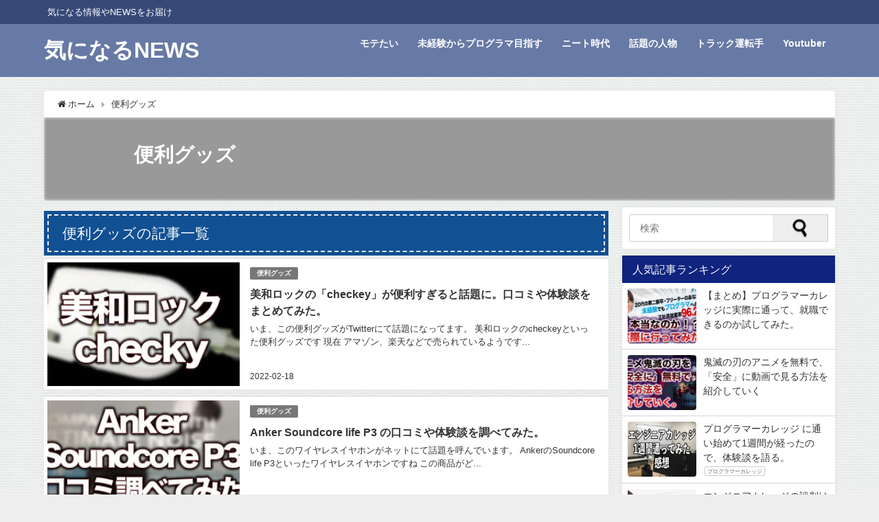

--- FILE ---
content_type: text/html; charset=UTF-8
request_url: https://neetola.com/category/%E4%BE%BF%E5%88%A9%E3%82%B0%E3%83%83%E3%82%BA/
body_size: 15149
content:
<!doctype html><head><meta charset="utf-8"><meta http-equiv="X-UA-Compatible" content="IE=edge,chrome=1"><meta name="viewport" content="width=device-width, initial-scale=1" /><meta name="description" content="" /><meta name="robots" content="archive, follow, index"><link rel="canonical" href="https://neetola.com/category/%e4%be%bf%e5%88%a9%e3%82%b0%e3%83%83%e3%82%ba/"><link rel="shortcut icon" href=""> <!--[if IE]><link rel="shortcut icon" href=""> <![endif]--><link rel="apple-touch-icon" href="" /><link type="text/css" media="all" href="https://neetola.com/wp-content/cache/autoptimize/css/autoptimize_eecfbd2cd9271f7f411aef09607c6d04.css" rel="stylesheet" /><title>便利グッズ | 気になるNEWS</title><meta name="robots" content="noindex,follow" /><link rel="canonical" href="https://neetola.com/category/%e4%be%bf%e5%88%a9%e3%82%b0%e3%83%83%e3%82%ba/" /><link rel='dns-prefetch' href='//webfonts.xserver.jp' /><link rel='dns-prefetch' href='//s0.wp.com' /><link rel='dns-prefetch' href='//secure.gravatar.com' /><link rel='dns-prefetch' href='//cdnjs.cloudflare.com' /><link rel='dns-prefetch' href='//maxcdn.bootstrapcdn.com' /><link href='https://fonts.gstatic.com' crossorigin='anonymous' rel='preconnect' /><link href='https://ajax.googleapis.com' rel='preconnect' /><link href='https://fonts.googleapis.com' rel='preconnect' /><link rel="alternate" type="application/rss+xml" title="気になるNEWS &raquo; フィード" href="https://neetola.com/feed/" /><link rel="alternate" type="application/rss+xml" title="気になるNEWS &raquo; コメントフィード" href="https://neetola.com/comments/feed/" /><link rel="alternate" type="application/rss+xml" title="気になるNEWS &raquo; 便利グッズ カテゴリーのフィード" href="https://neetola.com/category/%e4%be%bf%e5%88%a9%e3%82%b0%e3%83%83%e3%82%ba/feed/" /><meta name="description" content="便利グッズ について 気になるNEWS 気になる情報やNEWSをお届け" /><link rel='stylesheet' id='pz-linkcard-css'  href='https://neetola.com/wp-content/cache/autoptimize/css/autoptimize_single_5a1dae5cc8523dcfbb9fff88256837ad.css?ver=4.9.28' type='text/css' media='all' /><link rel='stylesheet' id='dashicons-css'  href='https://neetola.com/wp-includes/css/dashicons.min.css?ver=4.9.28' type='text/css' media='all' /><link rel='stylesheet' id='drawer-css'  href='//cdnjs.cloudflare.com/ajax/libs/drawer/3.2.2/css/drawer.min.css' type='text/css' media='all' /><link rel='stylesheet' id='fontAwesome-css'  href='https://maxcdn.bootstrapcdn.com/font-awesome/4.7.0/css/font-awesome.min.css' type='text/css' media='all' /><link rel='stylesheet' id='highlightcss-css'  href='https://cdnjs.cloudflare.com/ajax/libs/highlight.js/9.9.0/styles/hybrid.min.css' async charset='UTF-8' type='text/css' media='all' /><link rel='stylesheet' id='YTPlayer-css'  href='https://cdnjs.cloudflare.com/ajax/libs/jquery.mb.YTPlayer/3.0.9/css/jquery.mb.YTPlayer.min.css' type='text/css' media='all' /><link rel='stylesheet' id='lity-css'  href='https://cdnjs.cloudflare.com/ajax/libs/lity/2.3.0/lity.min.css' type='text/css' media='all' /> <script async src='https://neetola.com/wp-includes/js/jquery/jquery.js?ver=1.12.4' async charset='UTF-8'></script> <script async src='https://neetola.com/wp-includes/js/jquery/jquery-migrate.min.js?ver=1.4.1' async charset='UTF-8'></script> <script async src='//webfonts.xserver.jp/js/xserver.js?ver=1.1.0' async charset='UTF-8'></script> <script async src='//cdnjs.cloudflare.com/ajax/libs/lazysizes/3.0.0/lazysizes.min.js?ver=4.9.28' async charset='UTF-8'></script> <link rel="EditURI" type="application/rsd+xml" title="RSD" href="https://neetola.com/xmlrpc.php?rsd" /><link rel="wlwmanifest" type="application/wlwmanifest+xml" href="https://neetola.com/wp-includes/wlwmanifest.xml" /><meta name="generator" content="WordPress 4.9.28" /><link rel='dns-prefetch' href='//v0.wordpress.com'/><link rel='dns-prefetch' href='//i0.wp.com'/><link rel='dns-prefetch' href='//i1.wp.com'/><link rel='dns-prefetch' href='//i2.wp.com'/><style type='text/css'>img#wpstats{display:none}</style><style type="text/css">#nav.onlynav ul{
            width: 100;
        }

        .grid_post_thumbnail{
            height: 170px;
        }

        .post_thumbnail{
            height: 180px;
        }

        @media screen and (min-width: 1201px){
            #main-wrap,.header-wrap .header-logo,.header_small_content,.bigfooter_wrap,.footer_content{
                width: 90;   
            }
        }

        @media screen and (max-width: 1200px){
           #main-wrap,.header-wrap .header-logo,.header_small_content,.bigfooter_wrap,.footer_content{
                width: 96;   
            }
        }

        @media screen and (max-width: 768px){
            #main-wrap,.header-wrap .header-logo,.header_small_content,.bigfooter_wrap,.footer_content{
                width: 100%;   
            }
        }

        @media screen and (min-width: 960px){
            #sidebar {
                width: 310px;
            }
        }

        @media screen and (max-width: 767px){
            .grid_post_thumbnail{
                height: 160px;
            }

            .post_thumbnail{
                height: 130px;
            }
        }

        @media screen and (max-width: 599px){
            .grid_post_thumbnail{
                height: 100px;
            }

            .post_thumbnail{
                height: 70px;
            }
        }</style><link rel="icon" href="https://i2.wp.com/neetola.com/wp-content/uploads/2019/02/cropped-a91a76ea81b3fc3918333f3ac7cf4e71.png?fit=32%2C32&#038;ssl=1" sizes="32x32" /><link rel="icon" href="https://i2.wp.com/neetola.com/wp-content/uploads/2019/02/cropped-a91a76ea81b3fc3918333f3ac7cf4e71.png?fit=192%2C192&#038;ssl=1" sizes="192x192" /><link rel="apple-touch-icon-precomposed" href="https://i2.wp.com/neetola.com/wp-content/uploads/2019/02/cropped-a91a76ea81b3fc3918333f3ac7cf4e71.png?fit=180%2C180&#038;ssl=1" /><meta name="msapplication-TileImage" content="https://i2.wp.com/neetola.com/wp-content/uploads/2019/02/cropped-a91a76ea81b3fc3918333f3ac7cf4e71.png?fit=270%2C270&#038;ssl=1" /><style type="text/css" id="wp-custom-css">@import url('https://fonts.googleapis.com/css?family=Unica+One');


#toc_container {
  margin-bottom: 40px;
  padding: 15px 20px;
  background: #fff;
  border: 5px solid #e1eff4;
  border-radius: 2px;
  color: #666; }

#toc_container .toc_title {
  font-family: "Unica One", cursive;
  text-align: center;
  margin-bottom: 35px;
  margin-top: 0;
  padding-top: 0;
  padding-bottom: 0px;
  font-size: 1.7em;
  border-bottom: 2px solid #dedede; }

#toc_container .toc_list {
  list-style-type: none !important;
  counter-reset: li; }

#toc_container .toc_list > li {
  position: relative;
  margin-bottom: 15px;
  margin-left: 6px;
  line-height: 1.3em;
  font-size: 0.9em; }

#toc_container .toc_list > li:after {
  counter-increment: li;
  content: "0" counter(li) " |";
  position: absolute;
  left: -40px;
  top: 0px;
  background: none;
  font-family: "Unica One", cursive;
  font-size: 1.4em;
  letter-spacing: -1px;
  color: #008db7; }

#toc_container .toc_list > li a {
  text-decoration: none !important; }

#toc_container .toc_list > li a:hover {
  text-decoration: underline !important; }

#toc_container .toc_list > li ul {
  list-style-type: disc;
  margin-top: 15px;
  padding-left: 20px;
  color: #008db7; }

#toc_container .toc_list > li > ul li {
  font-size: 0.9em;
  margin-bottom: 8px; }

@media only screen and (min-width: 641px) {
  #toc_container {
    padding: 25px 40px; }

  #toc_container .toc_title {
    font-size: 2em; }

  #toc_container .toc_list > li {
    margin-bottom: 18px;
    margin-left: 12px;
    font-size: 1em; }

  #toc_container .toc_list > li:after {
    left: -48px;
    top: 0px;
    font-size: 26px; } }</style> <script src="https://apis.google.com/js/platform.js" async defer>{lang: 'ja'}</script> <script async src="//pagead2.googlesyndication.com/pagead/js/adsbygoogle.js"></script> <script type="text/javascript" src="https://b.st-hatena.com/js/bookmark_button.js" charset="utf-8" async="async"></script> <script type="text/javascript">window.___gcfg = {lang: 'ja'};
(function() {
var po = document.createElement('script'); po.type = 'text/javascript'; po.async = true;
po.src = 'https://apis.google.com/js/plusone.js';
var s = document.getElementsByTagName('script')[0]; s.parentNode.insertBefore(po, s);
})();</script> </head><body class="drawer drawer--left"  itemschope="itemscope" itemtype="http://schema.org/WebPage" style="background-image:url('https://neetola.com/wp-content/themes/diver/images/background.jpg')"><div id="fb-root"></div> <script>(function(d, s, id) {
  var js, fjs = d.getElementsByTagName(s)[0];
  if (d.getElementById(id)) return;
  js = d.createElement(s); js.id = id;
  js.src = "//connect.facebook.net/ja_JP/sdk.js#xfbml=1&version=v2.10&appId=";
  fjs.parentNode.insertBefore(js, fjs);
}(document, 'script', 'facebook-jssdk'));</script> <div id="container"><div id="header" class="clearfix"><header class="header-wrap" role="banner" itemscope="itemscope" itemtype="http://schema.org/WPHeader"><div class="header_small_menu clearfix"><div class="header_small_content"><div id="description">気になる情報やNEWSをお届け</div><nav class="header_small_menu_right" role="navigation" itemscope="itemscope" itemtype="http://scheme.org/SiteNavigationElement"></nav></div></div><div class="header-logo clearfix"> <button type="button" class="drawer-toggle drawer-hamburger"> <span class="sr-only">toggle navigation</span> <span class="drawer-hamburger-icon"></span> </button><div id="logo"> <a href="https://neetola.com/" rel="nofollow"><div class="logo_title">気になるNEWS</div> </a></div><nav id="nav" role="navigation" itemscope="itemscope" itemtype="http://scheme.org/SiteNavigationElement"><div class="menu-menu-container"><ul id="menu-menu-1" class="menu"><li id="menu-item-839" class="menu-item menu-item-type-taxonomy menu-item-object-category menu-item-839"><a href="https://neetola.com/category/%e3%83%a2%e3%83%86%e3%81%9f%e3%81%84/">モテたい<div class="menu_desc"></div></a></li><li id="menu-item-838" class="menu-item menu-item-type-taxonomy menu-item-object-category menu-item-838"><a href="https://neetola.com/category/%e6%9c%aa%e7%b5%8c%e9%a8%93%e3%81%8b%e3%82%89%e3%83%97%e3%83%ad%e3%82%b0%e3%83%a9%e3%83%9e%e7%9b%ae%e6%8c%87%e3%81%99/">未経験からプログラマ目指す<div class="menu_desc"></div></a></li><li id="menu-item-842" class="menu-item menu-item-type-taxonomy menu-item-object-category menu-item-842"><a href="https://neetola.com/category/%e3%83%8b%e3%83%bc%e3%83%88%e6%99%82%e4%bb%a3/">ニート時代<div class="menu_desc"></div></a></li><li id="menu-item-841" class="menu-item menu-item-type-taxonomy menu-item-object-category menu-item-841"><a href="https://neetola.com/category/%e8%a9%b1%e9%a1%8c%e3%81%ae%e4%ba%ba%e7%89%a9/">話題の人物<div class="menu_desc"></div></a></li><li id="menu-item-840" class="menu-item menu-item-type-taxonomy menu-item-object-category menu-item-840"><a href="https://neetola.com/category/%e3%83%88%e3%83%a9%e3%83%83%e3%82%af%e9%81%8b%e8%bb%a2%e6%89%8b/">トラック運転手<div class="menu_desc"></div></a></li><li id="menu-item-837" class="menu-item menu-item-type-taxonomy menu-item-object-category menu-item-837"><a href="https://neetola.com/category/youtuber/">Youtuber<div class="menu_desc"></div></a></li></ul></div></nav></div></header><nav id="scrollnav" role="navigation" itemscope="itemscope" itemtype="http://scheme.org/SiteNavigationElement"><div class="menu-menu-container"><ul id="scroll-menu"><li class="menu-item menu-item-type-taxonomy menu-item-object-category menu-item-839"><a href="https://neetola.com/category/%e3%83%a2%e3%83%86%e3%81%9f%e3%81%84/">モテたい<div class="menu_desc"></div></a></li><li class="menu-item menu-item-type-taxonomy menu-item-object-category menu-item-838"><a href="https://neetola.com/category/%e6%9c%aa%e7%b5%8c%e9%a8%93%e3%81%8b%e3%82%89%e3%83%97%e3%83%ad%e3%82%b0%e3%83%a9%e3%83%9e%e7%9b%ae%e6%8c%87%e3%81%99/">未経験からプログラマ目指す<div class="menu_desc"></div></a></li><li class="menu-item menu-item-type-taxonomy menu-item-object-category menu-item-842"><a href="https://neetola.com/category/%e3%83%8b%e3%83%bc%e3%83%88%e6%99%82%e4%bb%a3/">ニート時代<div class="menu_desc"></div></a></li><li class="menu-item menu-item-type-taxonomy menu-item-object-category menu-item-841"><a href="https://neetola.com/category/%e8%a9%b1%e9%a1%8c%e3%81%ae%e4%ba%ba%e7%89%a9/">話題の人物<div class="menu_desc"></div></a></li><li class="menu-item menu-item-type-taxonomy menu-item-object-category menu-item-840"><a href="https://neetola.com/category/%e3%83%88%e3%83%a9%e3%83%83%e3%82%af%e9%81%8b%e8%bb%a2%e6%89%8b/">トラック運転手<div class="menu_desc"></div></a></li><li class="menu-item menu-item-type-taxonomy menu-item-object-category menu-item-837"><a href="https://neetola.com/category/youtuber/">Youtuber<div class="menu_desc"></div></a></li></ul></div></nav><div id="nav_fixed"><div class="header-logo clearfix"> <button type="button" class="drawer-toggle drawer-hamburger"> <span class="sr-only">toggle navigation</span> <span class="drawer-hamburger-icon"></span> </button><div id="logo" class="clearfix"> <a href="https://neetola.com/" rel="nofollow"><div class="logo_title">気になるNEWS</div> </a></div><nav id="nav" role="navigation" itemscope="itemscope" itemtype="http://scheme.org/SiteNavigationElement"><div class="menu-menu-container"><ul id="menu-menu-1" class="menu"><li class="menu-item menu-item-type-taxonomy menu-item-object-category menu-item-839"><a href="https://neetola.com/category/%e3%83%a2%e3%83%86%e3%81%9f%e3%81%84/">モテたい<div class="menu_desc"></div></a></li><li class="menu-item menu-item-type-taxonomy menu-item-object-category menu-item-838"><a href="https://neetola.com/category/%e6%9c%aa%e7%b5%8c%e9%a8%93%e3%81%8b%e3%82%89%e3%83%97%e3%83%ad%e3%82%b0%e3%83%a9%e3%83%9e%e7%9b%ae%e6%8c%87%e3%81%99/">未経験からプログラマ目指す<div class="menu_desc"></div></a></li><li class="menu-item menu-item-type-taxonomy menu-item-object-category menu-item-842"><a href="https://neetola.com/category/%e3%83%8b%e3%83%bc%e3%83%88%e6%99%82%e4%bb%a3/">ニート時代<div class="menu_desc"></div></a></li><li class="menu-item menu-item-type-taxonomy menu-item-object-category menu-item-841"><a href="https://neetola.com/category/%e8%a9%b1%e9%a1%8c%e3%81%ae%e4%ba%ba%e7%89%a9/">話題の人物<div class="menu_desc"></div></a></li><li class="menu-item menu-item-type-taxonomy menu-item-object-category menu-item-840"><a href="https://neetola.com/category/%e3%83%88%e3%83%a9%e3%83%83%e3%82%af%e9%81%8b%e8%bb%a2%e6%89%8b/">トラック運転手<div class="menu_desc"></div></a></li><li class="menu-item menu-item-type-taxonomy menu-item-object-category menu-item-837"><a href="https://neetola.com/category/youtuber/">Youtuber<div class="menu_desc"></div></a></li></ul></div></nav></div></div></div><div id="main-wrap"><ul id="breadcrumb" itemscope itemtype="http://schema.org/BreadcrumbList"><li itemprop="itemListElement" itemscope itemtype="http://schema.org/ListItem"><a href="https://neetola.com" itemprop="item"><i class="fa fa-home" aria-hidden="true"></i> <span itemprop="name">ホーム</span></a><meta itemprop="position" content="1" /></li><li itemprop="itemListElement" itemscope itemtype="http://schema.org/ListItem"><a href="https://neetola.com/category/%e4%be%bf%e5%88%a9%e3%82%b0%e3%83%83%e3%82%ba/" itemprop="item"><span itemprop="name">便利グッズ</span></a><meta itemprop="position" content="2" /></li></ul><div class="catpage_content_wrap" style="color:#fff;"><div class="cover" style="background-image:url();background-color: #999;"></div><div class="innner clearfix"><div class="catpage_inner_content"><h1 class="catpage_title">便利グッズ</h1><div class="catpage_description"></div></div><div class="catpage_tag"></div></div></div><main id="main" style="float:left;margin-right:-330px;padding-right:330px;" role="main"><div class="wrap-post-title">便利グッズの記事一覧</div><section class="wrap-post-box"><article class="post-box post-1" role="article"><div class="post-box-contents clearfix"><figure class="post_thumbnail"> </span><div class="post_thumbnail_wrap"> <a class="wrap_link" href="https://neetola.com/checkey/" title="美和ロックの「checkey」が便利すぎると話題に。口コミや体験談をまとめてみた。" rel="bookmark"> <img width="300" height="169" src="https://neetola.com/wp-content/plugins/jetpack/modules/lazy-images/images/1x1.trans.gif" class="attachment-300x200 size-300x200 wp-post-image" alt="" data-attachment-id="8239" data-permalink="https://neetola.com/checkey/%e3%83%96%e3%83%ad%e3%82%b0%e3%82%b5%e3%83%a0%e3%83%8d-%e5%be%a9%e5%85%83-109/" data-orig-file="https://i1.wp.com/neetola.com/wp-content/uploads/2022/02/79fe5811b272f2c87665de8d41effc16-25.jpg?fit=640%2C360&amp;ssl=1" data-orig-size="640,360" data-comments-opened="1" data-image-meta='{"aperture":"0","credit":"","camera":"","caption":"","created_timestamp":"0","copyright":"","focal_length":"0","iso":"0","shutter_speed":"0","title":"","orientation":"0"}' data-image-title="ブログサムネ-復元" data-image-description="" data-medium-file="https://i1.wp.com/neetola.com/wp-content/uploads/2022/02/79fe5811b272f2c87665de8d41effc16-25.jpg?fit=300%2C169&amp;ssl=1" data-large-file="https://i1.wp.com/neetola.com/wp-content/uploads/2022/02/79fe5811b272f2c87665de8d41effc16-25.jpg?fit=640%2C360&amp;ssl=1" data-lazy-src="https://i1.wp.com/neetola.com/wp-content/uploads/2022/02/79fe5811b272f2c87665de8d41effc16-25.jpg?fit=300%2C169&amp;ssl=1" data-lazy-srcset="https://i1.wp.com/neetola.com/wp-content/uploads/2022/02/79fe5811b272f2c87665de8d41effc16-25.jpg?w=640&amp;ssl=1 640w, https://i1.wp.com/neetola.com/wp-content/uploads/2022/02/79fe5811b272f2c87665de8d41effc16-25.jpg?resize=300%2C169&amp;ssl=1 300w" data-lazy-sizes="(max-width: 300px) 100vw, 300px"> </a></div></figure><section class="post-meta-all"><div class="post-cat" style="background:"><a href="https://neetola.com/category/%e4%be%bf%e5%88%a9%e3%82%b0%e3%83%83%e3%82%ba/" rel="category tag">便利グッズ</a></div><div class="post-title"> <a href="https://neetola.com/checkey/" title="美和ロックの「checkey」が便利すぎると話題に。口コミや体験談をまとめてみた。" rel="bookmark"> 美和ロックの「checkey」が便利すぎると話題に。口コミや体験談をまとめてみた。 </a></div> <time class="post-date"> 2022-02-18 </time><div class="post-substr"> いま、この便利グッズがTwitterにて話題になってます。 美和ロックのcheckeyといった便利グッズです 現在 アマゾン、楽天などで売られているようです...</div></section></div></article><article class="post-box post-2" role="article"><div class="post-box-contents clearfix"><figure class="post_thumbnail"> </span><div class="post_thumbnail_wrap"> <a class="wrap_link" href="https://neetola.com/anker/" title="Anker Soundcore life P3 の口コミや体験談を調べてみた。" rel="bookmark"> <img width="300" height="169" src="https://neetola.com/wp-content/plugins/jetpack/modules/lazy-images/images/1x1.trans.gif" class="attachment-300x200 size-300x200 wp-post-image" alt="" data-attachment-id="8094" data-permalink="https://neetola.com/anker/%e3%83%96%e3%83%ad%e3%82%b0%e3%82%b5%e3%83%a0%e3%83%8d-%e5%be%a9%e5%85%83-90/" data-orig-file="https://i2.wp.com/neetola.com/wp-content/uploads/2022/02/79fe5811b272f2c87665de8d41effc16-6.jpg?fit=640%2C360&amp;ssl=1" data-orig-size="640,360" data-comments-opened="1" data-image-meta='{"aperture":"0","credit":"","camera":"","caption":"","created_timestamp":"0","copyright":"","focal_length":"0","iso":"0","shutter_speed":"0","title":"","orientation":"0"}' data-image-title="ブログサムネ-復元" data-image-description="" data-medium-file="https://i2.wp.com/neetola.com/wp-content/uploads/2022/02/79fe5811b272f2c87665de8d41effc16-6.jpg?fit=300%2C169&amp;ssl=1" data-large-file="https://i2.wp.com/neetola.com/wp-content/uploads/2022/02/79fe5811b272f2c87665de8d41effc16-6.jpg?fit=640%2C360&amp;ssl=1" data-lazy-src="https://i2.wp.com/neetola.com/wp-content/uploads/2022/02/79fe5811b272f2c87665de8d41effc16-6.jpg?fit=300%2C169&amp;ssl=1" data-lazy-srcset="https://i2.wp.com/neetola.com/wp-content/uploads/2022/02/79fe5811b272f2c87665de8d41effc16-6.jpg?w=640&amp;ssl=1 640w, https://i2.wp.com/neetola.com/wp-content/uploads/2022/02/79fe5811b272f2c87665de8d41effc16-6.jpg?resize=300%2C169&amp;ssl=1 300w" data-lazy-sizes="(max-width: 300px) 100vw, 300px"> </a></div></figure><section class="post-meta-all"><div class="post-cat" style="background:"><a href="https://neetola.com/category/%e4%be%bf%e5%88%a9%e3%82%b0%e3%83%83%e3%82%ba/" rel="category tag">便利グッズ</a></div><div class="post-title"> <a href="https://neetola.com/anker/" title="Anker Soundcore life P3 の口コミや体験談を調べてみた。" rel="bookmark"> Anker Soundcore life P3 の口コミや体験談を調べてみた。 </a></div> <time class="post-date"> 2022-02-06 </time><div class="post-substr"> いま、このワイヤレスイヤホンがネットにて話題を呼んでいます。 AnkerのSoundcore life P3といったワイヤレスイヤホンですね  この商品がど...</div></section></div></article><article class="post-box post-3" role="article"><div class="post-box-contents clearfix"><figure class="post_thumbnail"> </span><div class="post_thumbnail_wrap"> <a class="wrap_link" href="https://neetola.com/asugirl/" title="アスガールはどこで買える？レペゼン愛用で話題沸騰中のその効果とは。" rel="bookmark"> <img width="300" height="169" src="https://neetola.com/wp-content/plugins/jetpack/modules/lazy-images/images/1x1.trans.gif" class="attachment-300x200 size-300x200 wp-post-image" alt="" data-attachment-id="7686" data-permalink="https://neetola.com/asugirl/%e3%83%96%e3%83%ad%e3%82%b0%e3%82%b5%e3%83%a0%e3%83%8d-190/" data-orig-file="https://i1.wp.com/neetola.com/wp-content/uploads/2022/01/21ae1d6c454c2cd2aa251b9b18f8defd-4.jpg?fit=640%2C360&amp;ssl=1" data-orig-size="640,360" data-comments-opened="1" data-image-meta='{"aperture":"0","credit":"","camera":"","caption":"","created_timestamp":"0","copyright":"","focal_length":"0","iso":"0","shutter_speed":"0","title":"","orientation":"0"}' data-image-title="ブログサムネ" data-image-description="" data-medium-file="https://i1.wp.com/neetola.com/wp-content/uploads/2022/01/21ae1d6c454c2cd2aa251b9b18f8defd-4.jpg?fit=300%2C169&amp;ssl=1" data-large-file="https://i1.wp.com/neetola.com/wp-content/uploads/2022/01/21ae1d6c454c2cd2aa251b9b18f8defd-4.jpg?fit=640%2C360&amp;ssl=1" data-lazy-src="https://i1.wp.com/neetola.com/wp-content/uploads/2022/01/21ae1d6c454c2cd2aa251b9b18f8defd-4.jpg?fit=300%2C169&amp;ssl=1" data-lazy-srcset="https://i1.wp.com/neetola.com/wp-content/uploads/2022/01/21ae1d6c454c2cd2aa251b9b18f8defd-4.jpg?w=640&amp;ssl=1 640w, https://i1.wp.com/neetola.com/wp-content/uploads/2022/01/21ae1d6c454c2cd2aa251b9b18f8defd-4.jpg?resize=300%2C169&amp;ssl=1 300w" data-lazy-sizes="(max-width: 300px) 100vw, 300px"> </a></div></figure><section class="post-meta-all"><div class="post-cat" style="background:"><a href="https://neetola.com/category/%e4%be%bf%e5%88%a9%e3%82%b0%e3%83%83%e3%82%ba/" rel="category tag">便利グッズ</a></div><div class="post-title"> <a href="https://neetola.com/asugirl/" title="アスガールはどこで買える？レペゼン愛用で話題沸騰中のその効果とは。" rel="bookmark"> アスガールはどこで買える？レペゼン愛用で話題沸騰中のその効果とは。 </a></div> <time class="post-date"> 2022-01-05 </time><div class="post-substr"> アスガールという商品をご存知でしょうか？  お酒を飲む人にオススメの顆粒です。 これを飲むと、お酒を飲んだ翌日でもかなりスッキリするそうです。  その評判につ...</div></section></div></article></section><style>.post-box-contents .post-meta-all {padding-bottom: 30px;}</style></main><div id="sidebar" style="float:right;" role="complementary"><div class="sidebar_content"><div id="search-2" class="widget widget_search"><form method="get" id="searchform" action="https://neetola.com/" role="search"> <input type="text" placeholder="検索" name="s" id="s"> <input type="submit" id="searchsubmit" value=""></form></div><div class="widget diver_widget_post_list"><div class="widgettitle">人気記事ランキング</div><ul><li class="post_list clearfix"> <a href="https://neetola.com/main/"></a><div class="post_list_thumb" style="width: 100px;height:80px;"> <img width="300" height="169" src="https://neetola.com/wp-content/plugins/jetpack/modules/lazy-images/images/1x1.trans.gif" class="attachment-300x200 size-300x200 wp-post-image" alt="" data-attachment-id="5413" data-permalink="https://neetola.com/main/%e5%90%8d%e7%a7%b0%e6%9c%aa%e8%a8%ad%e5%ae%9a-12-18/" data-orig-file="https://i0.wp.com/neetola.com/wp-content/uploads/2018/08/88bf539d49dcf477eadfe7d2def7b04a.jpg?fit=640%2C360&amp;ssl=1" data-orig-size="640,360" data-comments-opened="1" data-image-meta='{"aperture":"0","credit":"","camera":"","caption":"","created_timestamp":"0","copyright":"","focal_length":"0","iso":"0","shutter_speed":"0","title":"","orientation":"0"}' data-image-title="名称未設定-12" data-image-description="" data-medium-file="https://i0.wp.com/neetola.com/wp-content/uploads/2018/08/88bf539d49dcf477eadfe7d2def7b04a.jpg?fit=300%2C169&amp;ssl=1" data-large-file="https://i0.wp.com/neetola.com/wp-content/uploads/2018/08/88bf539d49dcf477eadfe7d2def7b04a.jpg?fit=640%2C360&amp;ssl=1" data-lazy-src="https://i0.wp.com/neetola.com/wp-content/uploads/2018/08/88bf539d49dcf477eadfe7d2def7b04a.jpg?fit=300%2C169&amp;ssl=1" data-lazy-srcset="https://i0.wp.com/neetola.com/wp-content/uploads/2018/08/88bf539d49dcf477eadfe7d2def7b04a.jpg?w=640&amp;ssl=1 640w, https://i0.wp.com/neetola.com/wp-content/uploads/2018/08/88bf539d49dcf477eadfe7d2def7b04a.jpg?resize=300%2C169&amp;ssl=1 300w" data-lazy-sizes="(max-width: 300px) 100vw, 300px"></div><div class="meta" style="margin-left:-110px;padding-left:110px;"><div class="post_list_title">【まとめ】プログラマーカレッジに実際に通って、就職できるのか試してみた。</div><div class="post_list_tag"></div></div></li><li class="post_list clearfix"> <a href="https://neetola.com/kimetsu-3/"></a><div class="post_list_thumb" style="width: 100px;height:80px;"> <img width="300" height="169" src="https://neetola.com/wp-content/plugins/jetpack/modules/lazy-images/images/1x1.trans.gif" class="attachment-300x200 size-300x200 wp-post-image" alt="" data-attachment-id="5426" data-permalink="https://neetola.com/kimetsu-3/%e5%90%8d%e7%a7%b0%e6%9c%aa%e8%a8%ad%e5%ae%9a-12-22/" data-orig-file="https://i0.wp.com/neetola.com/wp-content/uploads/2020/11/88bf539d49dcf477eadfe7d2def7b04a-18.jpg?fit=640%2C360&amp;ssl=1" data-orig-size="640,360" data-comments-opened="1" data-image-meta='{"aperture":"0","credit":"","camera":"","caption":"","created_timestamp":"0","copyright":"","focal_length":"0","iso":"0","shutter_speed":"0","title":"","orientation":"0"}' data-image-title="名称未設定-12" data-image-description="" data-medium-file="https://i0.wp.com/neetola.com/wp-content/uploads/2020/11/88bf539d49dcf477eadfe7d2def7b04a-18.jpg?fit=300%2C169&amp;ssl=1" data-large-file="https://i0.wp.com/neetola.com/wp-content/uploads/2020/11/88bf539d49dcf477eadfe7d2def7b04a-18.jpg?fit=640%2C360&amp;ssl=1" data-lazy-src="https://i0.wp.com/neetola.com/wp-content/uploads/2020/11/88bf539d49dcf477eadfe7d2def7b04a-18.jpg?fit=300%2C169&amp;ssl=1" data-lazy-srcset="https://i0.wp.com/neetola.com/wp-content/uploads/2020/11/88bf539d49dcf477eadfe7d2def7b04a-18.jpg?w=640&amp;ssl=1 640w, https://i0.wp.com/neetola.com/wp-content/uploads/2020/11/88bf539d49dcf477eadfe7d2def7b04a-18.jpg?resize=300%2C169&amp;ssl=1 300w" data-lazy-sizes="(max-width: 300px) 100vw, 300px"></div><div class="meta" style="margin-left:-110px;padding-left:110px;"><div class="post_list_title">鬼滅の刃のアニメを無料で、「安全」に動画で見る方法を紹介していく</div><div class="post_list_tag"></div></div></li><li class="post_list clearfix"> <a href="https://neetola.com/internous1week/"></a><div class="post_list_thumb" style="width: 100px;height:80px;"> <img width="267" height="200" src="https://neetola.com/wp-content/plugins/jetpack/modules/lazy-images/images/1x1.trans.gif" class="attachment-300x200 size-300x200 wp-post-image" alt="" data-attachment-id="395" data-permalink="https://neetola.com/img_8038/" data-orig-file="https://i1.wp.com/neetola.com/wp-content/uploads/2018/08/IMG_8038.jpg?fit=4032%2C3024&amp;ssl=1" data-orig-size="4032,3024" data-comments-opened="1" data-image-meta='{"aperture":"0","credit":"","camera":"","caption":"","created_timestamp":"0","copyright":"","focal_length":"0","iso":"0","shutter_speed":"0","title":"","orientation":"0"}' data-image-title="IMG_8038" data-image-description="" data-medium-file="https://i1.wp.com/neetola.com/wp-content/uploads/2018/08/IMG_8038.jpg?fit=300%2C225&amp;ssl=1" data-large-file="https://i1.wp.com/neetola.com/wp-content/uploads/2018/08/IMG_8038.jpg?fit=1024%2C768&amp;ssl=1" data-lazy-src="https://i1.wp.com/neetola.com/wp-content/uploads/2018/08/IMG_8038.jpg?fit=267%2C200&amp;ssl=1" data-lazy-srcset="https://i1.wp.com/neetola.com/wp-content/uploads/2018/08/IMG_8038.jpg?w=4032&amp;ssl=1 4032w, https://i1.wp.com/neetola.com/wp-content/uploads/2018/08/IMG_8038.jpg?resize=300%2C225&amp;ssl=1 300w, https://i1.wp.com/neetola.com/wp-content/uploads/2018/08/IMG_8038.jpg?resize=768%2C576&amp;ssl=1 768w, https://i1.wp.com/neetola.com/wp-content/uploads/2018/08/IMG_8038.jpg?resize=1024%2C768&amp;ssl=1 1024w, https://i1.wp.com/neetola.com/wp-content/uploads/2018/08/IMG_8038.jpg?w=2000&amp;ssl=1 2000w, https://i1.wp.com/neetola.com/wp-content/uploads/2018/08/IMG_8038.jpg?w=3000&amp;ssl=1 3000w" data-lazy-sizes="(max-width: 267px) 100vw, 267px"></div><div class="meta" style="margin-left:-110px;padding-left:110px;"><div class="post_list_title">プログラマーカレッジ に通い始めて1週間が経ったので、体験談を語る。</div><div class="post_list_tag"><div class="tag">プログラマーカレッジ</div></div></div></li><li class="post_list clearfix"> <a href="https://neetola.com/setsumeikai/"></a><div class="post_list_thumb" style="width: 100px;height:80px;"> <img width="300" height="162" src="https://neetola.com/wp-content/plugins/jetpack/modules/lazy-images/images/1x1.trans.gif" class="attachment-300x200 size-300x200 wp-post-image" alt="" data-attachment-id="130" data-permalink="https://neetola.com/setsumeikai/%e3%82%b9%e3%82%af%e3%83%aa%e3%83%bc%e3%83%b3%e3%82%b7%e3%83%a7%e3%83%83%e3%83%88%ef%bc%882018-07-02-21-24-17%ef%bc%89/" data-orig-file="https://i0.wp.com/neetola.com/wp-content/uploads/2018/07/bdbf7329d95fd9ec8989244e2af42beb.jpg?fit=711%2C385&amp;ssl=1" data-orig-size="711,385" data-comments-opened="1" data-image-meta='{"aperture":"0","credit":"","camera":"","caption":"","created_timestamp":"0","copyright":"","focal_length":"0","iso":"0","shutter_speed":"0","title":"","orientation":"0"}' data-image-title="スクリーンショット（2018-07-02 21.24.17）" data-image-description="" data-medium-file="https://i0.wp.com/neetola.com/wp-content/uploads/2018/07/bdbf7329d95fd9ec8989244e2af42beb.jpg?fit=300%2C162&amp;ssl=1" data-large-file="https://i0.wp.com/neetola.com/wp-content/uploads/2018/07/bdbf7329d95fd9ec8989244e2af42beb.jpg?fit=711%2C385&amp;ssl=1" data-lazy-src="https://i0.wp.com/neetola.com/wp-content/uploads/2018/07/bdbf7329d95fd9ec8989244e2af42beb.jpg?fit=300%2C162&amp;ssl=1" data-lazy-srcset="https://i0.wp.com/neetola.com/wp-content/uploads/2018/07/bdbf7329d95fd9ec8989244e2af42beb.jpg?w=711&amp;ssl=1 711w, https://i0.wp.com/neetola.com/wp-content/uploads/2018/07/bdbf7329d95fd9ec8989244e2af42beb.jpg?resize=300%2C162&amp;ssl=1 300w" data-lazy-sizes="(max-width: 300px) 100vw, 300px"></div><div class="meta" style="margin-left:-110px;padding-left:110px;"><div class="post_list_title">エンジニアカレッジの評判はいかに、実際に説明会に行ってみた体験談</div><div class="post_list_tag"><div class="tag">プログラマーカレッジ</div></div></div></li><li class="post_list clearfix"> <a href="https://neetola.com/neetlife/"></a><div class="post_list_thumb" style="width: 100px;height:80px;"> <img width="244" height="200" src="https://neetola.com/wp-content/plugins/jetpack/modules/lazy-images/images/1x1.trans.gif" class="attachment-300x200 size-300x200 wp-post-image" alt="" data-attachment-id="392" data-permalink="https://neetola.com/%e3%81%8c%e3%81%9e/" data-orig-file="https://i0.wp.com/neetola.com/wp-content/uploads/2018/08/d0d3b815c7d09a722c2770714cbae44e.jpg?fit=1024%2C838&amp;ssl=1" data-orig-size="1024,838" data-comments-opened="1" data-image-meta='{"aperture":"0","credit":"","camera":"","caption":"","created_timestamp":"0","copyright":"","focal_length":"0","iso":"0","shutter_speed":"0","title":"","orientation":"0"}' data-image-title="がぞ" data-image-description="" data-medium-file="https://i0.wp.com/neetola.com/wp-content/uploads/2018/08/d0d3b815c7d09a722c2770714cbae44e.jpg?fit=300%2C246&amp;ssl=1" data-large-file="https://i0.wp.com/neetola.com/wp-content/uploads/2018/08/d0d3b815c7d09a722c2770714cbae44e.jpg?fit=1024%2C838&amp;ssl=1" data-lazy-src="https://i0.wp.com/neetola.com/wp-content/uploads/2018/08/d0d3b815c7d09a722c2770714cbae44e.jpg?fit=244%2C200&amp;ssl=1" data-lazy-srcset="https://i0.wp.com/neetola.com/wp-content/uploads/2018/08/d0d3b815c7d09a722c2770714cbae44e.jpg?w=1024&amp;ssl=1 1024w, https://i0.wp.com/neetola.com/wp-content/uploads/2018/08/d0d3b815c7d09a722c2770714cbae44e.jpg?resize=300%2C246&amp;ssl=1 300w, https://i0.wp.com/neetola.com/wp-content/uploads/2018/08/d0d3b815c7d09a722c2770714cbae44e.jpg?resize=768%2C629&amp;ssl=1 768w" data-lazy-sizes="(max-width: 244px) 100vw, 244px"></div><div class="meta" style="margin-left:-110px;padding-left:110px;"><div class="post_list_title">24歳ニートは、抜け出して就職するまで一日何をして過ごしたのか</div><div class="post_list_tag"><div class="tag">プログラマーカレッジ</div></div></div></li></ul></div><div id="categories-2" class="widget widget_categories"><div class="widgettitle">ジャンル別に読む</div><ul><li class="cat-item cat-item-37"><a href="https://neetola.com/category/2ch%e3%81%be%e3%81%a8%e3%82%81/" >2chまとめ <span class="count">1</span></a></li><li class="cat-item cat-item-60"><a href="https://neetola.com/category/instagram/" >Instagram <span class="count">2</span></a></li><li class="cat-item cat-item-41"><a href="https://neetola.com/category/niconico/" >niconico <span class="count">2</span></a></li><li class="cat-item cat-item-29"><a href="https://neetola.com/category/tiktok/" >TikToker <span class="count">81</span></a></li><li class="cat-item cat-item-45"><a href="https://neetola.com/category/tiktok%e3%81%a7%e6%b5%81%e8%a1%8c%e3%81%a3%e3%81%a6%e3%81%84%e3%82%8b%e6%9b%b2/" >TikTokで流行っている曲 <span class="count">88</span></a></li><li class="cat-item cat-item-19"><a href="https://neetola.com/category/twitter%e3%81%ae%e4%ba%ba%e6%b0%97%e8%80%85/" >Twitterの人気者 <span class="count">88</span></a></li><li class="cat-item cat-item-38"><a href="https://neetola.com/category/vtuber/" >Vtuber <span class="count">19</span></a></li><li class="cat-item cat-item-5"><a href="https://neetola.com/category/youtuber/" >Youtuber <span class="count">214</span></a></li><li class="cat-item cat-item-35"><a href="https://neetola.com/category/%e3%81%8a%e7%ac%91%e3%81%84%e8%8a%b8%e4%ba%ba/" >お笑い芸人 <span class="count">10</span></a></li><li class="cat-item cat-item-28"><a href="https://neetola.com/category/%e3%81%8a%e9%87%91%e3%81%8c%e3%81%aa%e3%81%84/" >お金がない <span class="count">22</span></a></li><li class="cat-item cat-item-6"><a href="https://neetola.com/category/%e3%83%9e%e3%83%b3%e3%82%ac/" >このマンガおすすめ！ <span class="count">16</span></a></li><li class="cat-item cat-item-42"><a href="https://neetola.com/category/%e3%81%9d%e3%81%ae%e4%bb%96/" >その他 <span class="count">2</span></a></li><li class="cat-item cat-item-21"><a href="https://neetola.com/category/%e3%81%aa%e3%82%93%e3%81%8b%e3%83%a4%e3%83%90%e3%82%a4/" >なんかヤバイ <span class="count">31</span></a></li><li class="cat-item cat-item-39"><a href="https://neetola.com/category/%e3%82%84%e3%81%9f%e3%82%89%e6%b5%81%e8%a1%8c%e3%81%a3%e3%81%a6%e3%82%8b%e8%a8%80%e8%91%89/" >やたら流行ってる言葉 <span class="count">392</span></a></li><li class="cat-item cat-item-13"><a href="https://neetola.com/category/%e3%82%a2%e3%83%bc%e3%83%86%e3%82%a3%e3%82%b9%e3%83%88/" >アーティスト <span class="count">72</span></a></li><li class="cat-item cat-item-59"><a href="https://neetola.com/category/%e3%82%a4%e3%83%b3%e3%82%bf%e3%83%93%e3%83%a5%e3%83%bc%e3%81%97%e3%81%a6%e3%81%bf%e3%81%9f/" >インタビューしてみた <span class="count">5</span></a></li><li class="cat-item cat-item-49"><a href="https://neetola.com/category/%e3%82%aa%e3%82%b9%e3%82%b9%e3%83%a1%e3%81%ae%e6%9c%ac/" >オススメの本 <span class="count">2</span></a></li><li class="cat-item cat-item-51"><a href="https://neetola.com/category/%e3%82%b2%e3%83%bc%e3%83%a0/" >ゲーム <span class="count">4</span></a></li><li class="cat-item cat-item-64"><a href="https://neetola.com/category/%e3%83%80%e3%82%a4%e3%82%a8%e3%83%83%e3%83%88/" >ダイエット <span class="count">1</span></a></li><li class="cat-item cat-item-12"><a href="https://neetola.com/category/%e3%83%88%e3%83%a9%e3%83%83%e3%82%af%e9%81%8b%e8%bb%a2%e6%89%8b/" >トラック運転手 <span class="count">4</span></a></li><li class="cat-item cat-item-8"><a href="https://neetola.com/category/%e3%83%8b%e3%83%bc%e3%83%88%e6%99%82%e4%bb%a3/" >ニート時代 <span class="count">3</span></a></li><li class="cat-item cat-item-36"><a href="https://neetola.com/category/%e3%83%8d%e3%82%bf/" >ネタ <span class="count">4</span></a></li><li class="cat-item cat-item-50"><a href="https://neetola.com/category/%e3%83%90%e3%82%ba%e3%81%a3%e3%81%a6%e3%82%8b%e3%83%ac%e3%82%b7%e3%83%94/" >バズってるレシピ <span class="count">1</span></a></li><li class="cat-item cat-item-56"><a href="https://neetola.com/category/%e3%83%90%e3%82%ba%e3%82%8a%e3%81%be%e3%81%8f%e3%82%8a%e3%82%b0%e3%83%83%e3%82%ba/" >バズりまくりグッズ <span class="count">4</span></a></li><li class="cat-item cat-item-32"><a href="https://neetola.com/category/%e3%83%97%e3%83%ad%e3%82%b9%e3%83%9d%e3%83%bc%e3%83%84%e9%81%b8%e6%89%8b/" >プロスポーツ選手 <span class="count">7</span></a></li><li class="cat-item cat-item-33"><a href="https://neetola.com/category/%e3%83%9c%e3%82%ab%e3%83%adp/" >ボカロP <span class="count">8</span></a></li><li class="cat-item cat-item-15"><a href="https://neetola.com/category/%e3%83%a0%e3%82%ab%e3%81%a4%e3%81%8f%e3%81%93%e3%81%a8/" >ムカつくこと <span class="count">3</span></a></li><li class="cat-item cat-item-10"><a href="https://neetola.com/category/%e3%83%a2%e3%83%86%e3%81%9f%e3%81%84/" >モテたい <span class="count">25</span></a></li><li class="cat-item cat-item-44"><a href="https://neetola.com/category/%e4%be%bf%e5%88%a9%e3%81%aa%e3%82%a2%e3%83%97%e3%83%aa/" >便利なアプリ <span class="count">3</span></a></li><li class="cat-item cat-item-30"><a href="https://neetola.com/category/%e4%be%bf%e5%88%a9%e3%81%aa%e3%82%b5%e3%82%a4%e3%83%88/" >便利なサイト <span class="count">33</span></a></li><li class="cat-item cat-item-54 current-cat"><a href="https://neetola.com/category/%e4%be%bf%e5%88%a9%e3%82%b0%e3%83%83%e3%82%ba/" >便利グッズ <span class="count">3</span></a></li><li class="cat-item cat-item-17"><a href="https://neetola.com/category/%e4%be%bf%e5%88%a9%e3%82%b0%e3%83%83%e3%82%ba%e3%82%92%e5%8d%8a%e5%b9%b4%e4%bd%bf%e3%81%a3%e3%81%9f%e6%84%9f%e6%83%b3/" >便利グッズを半年使った感想 <span class="count">3</span></a></li><li class="cat-item cat-item-22"><a href="https://neetola.com/category/%e5%82%91%e4%bd%9c%e9%81%b8/" >傑作選 <span class="count">12</span></a></li><li class="cat-item cat-item-53"><a href="https://neetola.com/category/%e5%8c%96%e7%b2%a7%e5%93%81/" >化粧品 <span class="count">32</span></a></li><li class="cat-item cat-item-18"><a href="https://neetola.com/category/%e5%8d%b1%e3%81%aa%e3%81%84%e3%82%a2%e3%83%ac%e3%82%92%e8%a9%a6%e3%81%97%e3%81%a6%e3%81%bf%e3%81%9f/" >危ないアレを試してみた <span class="count">4</span></a></li><li class="cat-item cat-item-31"><a href="https://neetola.com/category/%e5%8f%a3%e3%82%b3%e3%83%9f%e3%81%ab%e3%81%a4%e3%81%84%e3%81%a6%e8%aa%bf%e3%81%b9%e3%81%a6%e3%81%bf%e3%81%9f/" >口コミについて調べてみた <span class="count">3</span></a></li><li class="cat-item cat-item-34"><a href="https://neetola.com/category/%e5%8f%af%e6%84%9b%e3%81%84%e5%a5%b3%e3%81%ae%e5%ad%90/" >可愛い女の子 <span class="count">24</span></a></li><li class="cat-item cat-item-2"><a href="https://neetola.com/category/%e6%9c%aa%e7%b5%8c%e9%a8%93%e3%81%8b%e3%82%89%e3%83%97%e3%83%ad%e3%82%b0%e3%83%a9%e3%83%9e%e7%9b%ae%e6%8c%87%e3%81%99/" >未経験からプログラマ目指す <span class="count">13</span></a></li><li class="cat-item cat-item-48"><a href="https://neetola.com/category/%e6%bf%80%e8%be%9b%e3%82%92%e9%a3%9f%e3%81%b9%e3%81%a6%e3%81%bf%e3%82%8b/" >激辛を食べてみる <span class="count">2</span></a></li><li class="cat-item cat-item-57"><a href="https://neetola.com/category/%e7%84%a1%e6%96%99%e3%81%a7%e5%87%ba%e6%9d%a5%e3%82%8b%e3%82%aa%e3%83%88%e3%82%af%e8%a1%93/" >無料で出来るオトク術 <span class="count">1</span></a></li><li class="cat-item cat-item-62"><a href="https://neetola.com/category/%e7%89%b9%e9%81%b8/" >特選 <span class="count">14</span></a></li><li class="cat-item cat-item-61"><a href="https://neetola.com/category/%e7%94%9f%e9%85%8d%e4%bf%a1%e8%80%85/" >生配信者 <span class="count">1</span></a></li><li class="cat-item cat-item-47"><a href="https://neetola.com/category/%e7%be%8e%e5%91%b3%e3%81%97%e3%81%84%e9%a3%9f%e3%81%b9%e7%89%a9/" >美味しい食べ物 <span class="count">13</span></a></li><li class="cat-item cat-item-11"><a href="https://neetola.com/category/%e8%89%b2%e3%80%85%e3%83%a9%e3%83%b3%e3%82%ad%e3%83%b3%e3%82%b0/" >色々ランキング <span class="count">5</span></a></li><li class="cat-item cat-item-58"><a href="https://neetola.com/category/%e8%8a%b8%e8%83%bd%e3%81%82%e3%82%8c%e3%81%93%e3%82%8c/" >芸能あれこれ <span class="count">12</span></a></li><li class="cat-item cat-item-43"><a href="https://neetola.com/category/%e8%8a%b8%e8%83%bd%e4%ba%ba/" >芸能人 <span class="count">4</span></a></li><li class="cat-item cat-item-63"><a href="https://neetola.com/category/%e8%a1%8c%e3%81%a3%e3%81%a6%e3%81%bf%e3%81%9f%e3%83%ac%e3%83%93%e3%83%a5%e3%83%bc/" >行ってみたレビュー <span class="count">1</span></a></li><li class="cat-item cat-item-46"><a href="https://neetola.com/category/%e8%a9%b1%e9%a1%8c%e3%81%ae%e4%ba%8b%e6%9f%84/" >話題の事柄 <span class="count">54</span></a></li><li class="cat-item cat-item-14"><a href="https://neetola.com/category/%e8%a9%b1%e9%a1%8c%e3%81%ae%e4%ba%ba%e7%89%a9/" >話題の人物 <span class="count">56</span></a></li><li class="cat-item cat-item-55"><a href="https://neetola.com/category/%e8%aa%ad%e3%81%be%e3%81%aa%e3%81%84%e3%81%a8%e6%90%8d%e3%81%99%e3%82%8b%e6%9c%ac/" >読まないと損する本 <span class="count">1</span></a></li></ul></div><div id="vkexunit_contact-2" class="widget widget_vkexunit_contact"><div class="veu_contact"><a href="http://neetola.com/contact/" class="btn btn-primary btn-lg btn-block contact_bt"><span class="contact_bt_txt"><i class="fa fa-envelope-o"></i> お問い合わせ <i class="fa fa-arrow-circle-o-right"></i></span><span class="contact_bt_subTxt contact_bt_subTxt_side">紹介してほしい方、情報提供などお気軽に</span></a></div></div><div id="vkexunit_button-2" class="widget widget_vkexunit_button"><div class="veu_button"> <a type="button" class="btn btn-block btn-primary" href="https://neetola.com/privacy-policy/"
 > <span class="button_mainText"> プライバシーポリシー </span> </a></div></div><div id="fix_sidebar"></div></div></div></div></div><footer id="footer"><div class="footer_content clearfix"><nav class="footer_navi" role="navigation"></nav><p id="copyright">&copy; 気になるNEWS All Rights Reserved.</p></div></footer><div id="fb-root"></div> <script>(function(d, s, id) {
	var js, fjs = d.getElementsByTagName(s)[0];
	if (d.getElementById(id)) return;
	js = d.createElement(s); js.id = id;
	js.src = "//connect.facebook.net/ja_JP/sdk.js#xfbml=1&version=v2.9&appId=";
	fjs.parentNode.insertBefore(js, fjs);
}(document, 'script', 'facebook-jssdk'));</script> <div style="display:none"></div><style type="text/css">.sns li{width: 25%}</style><style type="text/css">body{background: #eee;color: #333}
                a{color: #333}
                a:hover{color:#04C}

                .header-wrap,#nav_fixed.fixed{background:#6779a5;color:#fff }
                .header-wrap a,#nav_fixed.fixed a{color:#fff }
                .header-wrap a:hover,#nav_fixed.fixed a:hover{color:#04c}

                .header_small_menu{background:#364979;color:#fff;border-bottom:none}
                .header_small_menu a{color:#fff}
                .header_small_menu a:hover{color:#04c}

                #nav.onlynav,#nav.onlynav ul li a{background: #6779a5;color:#fff}
                #nav.onlynav ul > li:hover > a{background: #c8d0e2;color:#6779a5;}

                #bigfooter{background:#6779a5;color:#fff}
                #bigfooter a{color:#fff}
                #bigfooter a:hover{color:#04c}

                #footer{background:#364979;color: #fff;}
                #footer a{color: #fff}
                #footer a:hover{color: #04c}

                #sidebar .widget{background: #fff;}

                .post-box-contents,.bxslider_main li,.hentry, #single-main .post-sub,.single_thumbnail,.navigation,.in_loop,#breadcrumb,.pickup-cat-list,.pagination,.maintop-widget>div, .mainbottom-widget,#share_plz,.sticky-post-box,.catpage_content_wrap,.cat-post-main{background: #fff;}

                .post-box{border-color:#5d8ac1;}</style><style type="text/css">.header_inner_text{color:#333}
    .headerbutton a{background-color: #ffce0b;color:#fff;}</style><style type="text/css">.appeal_box,#share_plz,.hentry, #single-main .post-sub,#breadcrumb,#sidebar .widget,.navigationd,.pickup-cat-wrap,.maintop-widget, .mainbottom-widget,.pagination,.post-box-contents,.pickup_post_list,.pickup_post_list img,.sticky-post-box,.p-entry__tw-follow,.p-entry__push,.catpage_content_wrap,.diver_widget_post_list .post_list img,.pickup-cat-img img,.sticky-post-box .post_thumbnail img,.wpp-thumbnail,.post_list_wrap img,.single-recommend img,.post_footer_author .author-post-thumb img,.grid_post_thumbnail img{
                border-radius: 4px;
            }</style><style type="text/css">.appeal_box,#share_plz,.hentry, #single-main .post-sub,#breadcrumb,#sidebar .widget,.navigation,.wrap-post-title,.pickup-cat-wrap,.maintop-widget, .mainbottom-widget,.pagination,.post-box-contents,.pickup_post_list,.sticky-post-box,.p-entry__tw-follow,.p-entry__push,.catpage_content_wrap,#cta{-webkit-box-shadow: 0 0 4px #ddd;-moz-box-shadow: 0 0 4px #ddd;box-shadow: 0 0 4px #ddd;-webkit-box-shadow: 0 0 8px rgba(150, 150, 150, 0.1);-moz-box-shadow: 0 0 8px rgba(150, 150, 150, 0.1);box-shadow: 0 0 8px rgba(150, 150, 150, 0.1);}</style><style type="text/css">.newlabel {display: inline-block;position: absolute;margin: 0;text-align: center;font-size: 13px;color: #fff;font-size: 13px;background: #ed663d;top:0;}
        .newlabel span{color: #fff;background: #ed663d;}

        .pickup-cat-img .newlabel::before {content: "";top: 0;left: 0;border-bottom: 40px solid transparent;border-left: 40px solid #ed663d;position: absolute;}
		.pickup-cat-img .newlabel span{font-size: 11px;display: block;top: 6px;transform: rotate(-45deg);left: 0px;position: absolute;z-index: 101;background: none;}</style><style type="text/css">.post-box-contents .newlabel {top: -8px;left: -8px;width: 77px;height: 80px;overflow: hidden;background: none;}
            .post-box-contents .newlabel span {display: inline-block;position: absolute;padding: 7px 0;right: -9px;top: 17px;width: 112px;text-align: center;line-height: 10px;letter-spacing: 0.05em;-webkit-transform: rotate(-45deg);-ms-transform: rotate(-45deg);transform: rotate(-45deg);box-shadow: 0 2px 5px rgba(0, 0, 0, 0.2);}
            .post-box-contents .newlabel span:before,.post-box-contents .newlabel span:after{position: absolute;content: "";border-top: 6px solid #666;border-left: 6px solid transparent;border-right: 6px solid transparent;bottom: -6px;}
            .post-box-contents .newlabel span:before{left: 1px;}
            .post-box-contents .newlabel span:after{right: 3px;}</style><style type="text/css">#page-top a{background:rgba(0,0,0,0.6);color:#fff;}</style><style type="text/css">.wpp-list li:nth-child(1):before {
            background: rgb(255, 230, 88);
        }
        .wpp-list li:nth-child(2):before {
            background: #ccc;
        }
        .wpp-list li:nth-child(3):before {
            background: rgba(255, 121, 37, 0.8);
        }
        .popular-posts li:before {
            content: counter(wpp-ranking, decimal);
            counter-increment: wpp-ranking;
            line-height: 1;
            z-index: 1;
            position: absolute;
            padding: 3px 6px;
            left: 4px;
            top: 4px;
            background: #313131;
            color: #fff;
            font-size: 1em;
            border-radius: 50%;
            font-weight: bold;
        }</style><style type="text/css">h2{color: #ffffff;}
        h3{color:  #ffffff;border:0;}
        h4{color:  #666}
        h5{color: #666}</style><style type="text/css">.content h2{background:#ffb600;box-shadow: 0px 0px 0px 5px #ffb600;border: dashed 2px #fff;border-radius: 1px;margin: 30px 5px 15px;}</style><style type="text/css">.content h3 {position: relative;background: #749cbf;margin-bottom: 20px;border-radius: 5px;}
    .content h3:after {content: "";position: absolute;top: 100%;left: 30px;height: 0;width: 0;border: 15px solid transparent;border-top: 15px solid #749cbf;}</style><style type="text/css">.content h4 {background: #666;}</style><style type="text/css">.wrap-post-title,.wrap-post-title a{color: #f9f9f9;}</style><style type="text/css">.wrap-post-title{background: #115093;box-shadow: 0px 0px 0px 5px #115093;border: dashed 2px #eee;margin: 10px 5px;}</style><style type="text/css">.widgettitle{color: #f7f7f7;}</style><style type="text/css">.widgettitle{background:#0f237f;}</style><style type="text/css">.content{font-size: 16px;line-height: 1.9;}
	.content p {padding: 0 0 0em;}
	.content ul,.content ol,.content table,.content dl{margin-bottom:0em;}
		.content img{-webkit-box-shadow: 0 0px 5px rgba(0, 0, 0, 0.1);-moz-box-shadow: 0 0px 5px rgba(0, 0, 0, 0.1);box-shadow: 0 0px 5px rgba(0, 0, 0, 0.1);}
			.content img{border:1px solid #eee;}
	
	
			.single_thumbnail img{max-height: 500px;}
	
	@media screen and (max-width:768px){
		.content{font-size: 14px}
	}</style><style type="text/css">.diver_firstview_simple.stripe.length{
		  background-image: linear-gradient(
		    -90deg,
		    transparent 25%,
		    #f3f2f4 25%, #f3f2f4 50%,
		    transparent 50%, transparent 75%,
		    #f3f2f4 75%, #f3f2f4		  );
		  background-size: 80px 50px;
		}

		.diver_firstview_simple.stripe.slant{
		  background-image: linear-gradient(
		    -45deg,
		    transparent 25%,
		    #f3f2f4 25%, #f3f2f4 50%,
		    transparent 50%, transparent 75%,
		    #f3f2f4 75%, #f3f2f4		  );
		  background-size: 50px 50px;
		}

		.diver_firstview_simple.stripe.vertical{
		  background-image: linear-gradient(
		    0deg,
		    transparent 25%,
		    #f3f2f4 25%, #f3f2f4 50%,
		    transparent 50%, transparent 75%,
		    #f3f2f4 75%, #f3f2f4		  );
		  background-size: 50px 80px;
		}

		.diver_firstview_simple.dot {
		  background-image: radial-gradient(#f3f2f4 20%, transparent 0), radial-gradient(#f3f2f4 20%, transparent 0);
		  background-position: 0 0, 10px 10px;
		  background-size: 20px 20px;
		}

		.diver_firstview_simple.tile.length,.diver_firstview_simple.tile.vertical{
		  background-image: linear-gradient(45deg, #f3f2f4 25%, transparent 25%, transparent 75%, #f3f2f4 75%, #f3f2f4), linear-gradient(45deg, #f3f2f4 25%, transparent 25%, transparent 75%, #f3f2f4 75%, #f3f2f4);
	    background-position: 5px 5px ,40px 40px;
	    background-size: 70px 70px;
		}
		.diver_firstview_simple.tile.slant{
			background-image: linear-gradient(45deg, #f3f2f4 25%, transparent 25%, transparent 75%, #f3f2f4 75%, #f3f2f4), linear-gradient(-45deg, #f3f2f4 25%, transparent 25%, transparent 75%, #f3f2f4 75%, #f3f2f4);
		  background-size: 50px 50px;
		   background-position: 25px;
		}
		.diver_firstview_simple.grad.length{
			background: linear-gradient(#f3f2f4,#729ddb);
		}
		.diver_firstview_simple.grad.vertical{
			background: linear-gradient(-90deg,#f3f2f4,#729ddb);
		}
		.diver_firstview_simple.grad.slant{
			background: linear-gradient(-45deg, #f3f2f4,#729ddb);
		}
				.content a{
			    text-decoration: underline;
		}
							.single_thumbnail:before {
			    content: '';
			    background: inherit;
			    -webkit-filter: grayscale(100%) blur(5px) brightness(.9);
			    -moz-filter: grayscale(100%) blur(5px) brightness(.9);
			    -o-filter: grayscale(100%) blur(5px) brightness(.9);
			    -ms-filter: grayscale(100%) blur(5px) brightness(.9);
			    filter: grayscale(100%) blur(5px) brightness(.9);
			    position: absolute;
			    top: -5px;
			    left: -5px;
			    right: -5px;
			    bottom: -5px;
			    z-index: -1;
			}
						/****************************************

          カエレバ・ヨメレバ

		*****************************************/
		.cstmreba {
			width: 98%;
			height:auto;
			margin:36px 0;
		}
		.booklink-box, .kaerebalink-box, .tomarebalink-box {
			width: 100%;
			background-color: #fff;
			overflow: hidden;
			box-sizing: border-box;
			padding: 12px 8px;
		  margin:1em 0;
		  -webkit-box-shadow: 0 0px 5px rgba(0, 0, 0, 0.1);
		  -moz-box-shadow: 0 0px 5px rgba(0, 0, 0, 0.1);
		  box-shadow: 0 0px 5px rgba(0, 0, 0, 0.1);
		}
		/* サムネイル画像ボックス */
		.booklink-image,
		.kaerebalink-image,
		.tomarebalink-image {
			width:150px;
			float:left;
			margin:0 14px 0 0;
			text-align: center;
		}
		.booklink-image a,
		.kaerebalink-image a,
		.tomarebalink-image a {
			width:100%;
			display:block;
		}
		/* サムネイル画像 */
		.booklink-image a img, .kaerebalink-image a img, .tomarebalink-image a img {
			margin:0 ;
			padding: 0;
			text-align:center;
		}
		.booklink-info, .kaerebalink-info, .tomarebalink-info {
			overflow:hidden;
			line-height:170%;
			color: #333;
		}
		/* infoボックス内リンク下線非表示 */
		.booklink-info a,
		.kaerebalink-info a,
		.tomarebalink-info a {
			text-decoration: none;	
		}
		/* 作品・商品・ホテル名 リンク */
		.booklink-name>a,
		.kaerebalink-name>a,
		.tomarebalink-name>a {
			border-bottom: 1px dotted ;
			color:#0044cc;
			font-size:16px;
		}
		/* 作品・商品・ホテル名ホテル名 リンク ホバー時 */
		.booklink-name>a:hover,
		.kaerebalink-name>a:hover,
		.tomarebalink-name>a:hover {
			color: #722031;
		}
		/* powered by */
		.booklink-powered-date,
		.kaerebalink-powered-date,
		.tomarebalink-powered-date {
			font-size:10px;
			line-height:150%;
		}
		.booklink-powered-date a,
		.kaerebalink-powered-date a,
		.tomarebalink-powered-date a {
			border-bottom: 1px dotted ;
			color: #0044cc;
		}
		/* 著者・住所 */
		.booklink-detail, .kaerebalink-detail, .tomarebalink-address {
			font-size:12px;
		}
		.kaerebalink-link1 img, .booklink-link2 img, .tomarebalink-link1 img {
			display:none;
		}
		.booklink-link2>div, 
		.kaerebalink-link1>div, 
		.tomarebalink-link1>div {
		    float: left;
		    width: 32.33333%;
		    margin: 0.5% 0;
		    margin-right: 1%;
		}
		/***** ボタンデザインここから ******/
		.booklink-link2 a, 
		.kaerebalink-link1 a,
		.tomarebalink-link1 a {
			width: 100%;
			display: inline-block;
			text-align: center;
			font-size: .9em;
			line-height: 2em;
			padding:3% 1%;
			margin: 1px 0;
			border-radius: 2px;
			color: #fff !important;
			box-shadow: 0 2px 0 #ccc;
			background: #ccc;
			position: relative;
			transition: 0s;
		  font-weight: bold;
		}
		.booklink-link2 a:hover,
		.kaerebalink-link1 a:hover,
		.tomarebalink-link1 a:hover {
			top:2px;
			box-shadow: none;
		}
		/* トマレバ */
		.tomarebalink-link1 .shoplinkrakuten a { background: #76ae25; }/* 楽天トラベル */
		.tomarebalink-link1 .shoplinkjalan a { background: #ff7a15; }/* じゃらん */
		.tomarebalink-link1 .shoplinkjtb a { background: #c81528; }/* JTB */
		.tomarebalink-link1 .shoplinkknt a { background: #0b499d; }/* KNT */
		.tomarebalink-link1 .shoplinkikyu a { background: #bf9500; }/* 一休 */
		.tomarebalink-link1 .shoplinkrurubu a { background: #000066; }/* るるぶ */
		.tomarebalink-link1 .shoplinkyahoo a { background: #ff0033; }/* Yahoo!トラベル */
		/* カエレバ */
		.kaerebalink-link1 .shoplinkyahoo a {background:#ff0033;} /* Yahoo!ショッピング */
		.kaerebalink-link1 .shoplinkbellemaison a { background:#84be24 ; }	/* ベルメゾン */
		.kaerebalink-link1 .shoplinkcecile a { background:#8d124b; } /* セシール */ 
		.kaerebalink-link1 .shoplinkkakakucom a {background:#314995;} /* 価格コム */
		/* ヨメレバ */
		.booklink-link2 .shoplinkkindle a { background:#007dcd;} /* Kindle */
		.booklink-link2 .shoplinkrakukobo a{ background:#d50000; } /* 楽天kobo */
		.booklink-link2  .shoplinkbk1 a { background:#0085cd; } /* honto */
		.booklink-link2 .shoplinkehon a { background:#2a2c6d; } /* ehon */
		.booklink-link2 .shoplinkkino a { background:#003e92; } /* 紀伊國屋書店 */
		.booklink-link2 .shoplinktoshokan a { background:#333333; } /* 図書館 */
		/* カエレバ・ヨメレバ共通 */
		.kaerebalink-link1 .shoplinkamazon a, 
		.booklink-link2 .shoplinkamazon a { background:#FF9901; } /* Amazon */
		.kaerebalink-link1 .shoplinkrakuten a , 
		.booklink-link2 .shoplinkrakuten a { background: #c20004; } /* 楽天 */
		.kaerebalink-link1 .shoplinkseven a, 
		.booklink-link2 .shoplinkseven a { background:#225496;} /* 7net */
		/***** ボタンデザインここまで ******/
		.booklink-footer {
			clear:both;
		}
		/***  解像度480px以下のスタイル ***/
		@media screen and (max-width:480px){
			.booklink-image,
			.kaerebalink-image,
			.tomarebalink-image {
				width:100%;
				float:none !important;
			}
			.booklink-link2>div, 
			.kaerebalink-link1>div, 
			.tomarebalink-link1>div {
				width: 49%;
				margin: 0.5%;
			}
			.booklink-info,
			.kaerebalink-info,
			.tomarebalink-info {
				text-align:center;
				padding-bottom: 1px;
			}
		}</style><!--[if lte IE 8]><link rel='stylesheet' id='jetpack-carousel-ie8fix-css'  href='https://neetola.com/wp-content/plugins/jetpack/modules/carousel/jetpack-carousel-ie8fix.css?ver=20121024' type='text/css' media='all' /> <![endif]--> <script async src='https://neetola.com/wp-content/plugins/jetpack/_inc/build/photon/photon.min.js?ver=20130122' async charset='UTF-8'></script> <script async src='https://s0.wp.com/wp-content/js/devicepx-jetpack.js?ver=202604' async charset='UTF-8'></script> <script type='text/javascript'>var tocplus = {"visibility_show":"\u8868\u793a","visibility_hide":"\u96a0\u3059","width":"Auto"};</script> <script async src='https://neetola.com/wp-content/plugins/table-of-contents-plus/front.min.js?ver=1509' async charset='UTF-8'></script> <script async src='https://neetola.com/wp-content/plugins/ad-invalid-click-protector/assets/js/js.cookie.min.js?ver=3.0.0' async charset='UTF-8'></script> <script async src='https://neetola.com/wp-content/plugins/ad-invalid-click-protector/assets/js/jquery.iframetracker.min.js?ver=2.1.0' async charset='UTF-8'></script> <script type='text/javascript'>var AICP = {"ajaxurl":"https:\/\/neetola.com\/wp-admin\/admin-ajax.php","nonce":"12415ead66","ip":"3.144.77.151","clickLimit":"5","clickCounterCookieExp":"5","banDuration":"7","countryBlockCheck":"No","banCountryList":""};</script> <script async src='https://neetola.com/wp-content/plugins/ad-invalid-click-protector/assets/js/aicp.min.js?ver=1.0' async charset='UTF-8'></script> <script async src='https://secure.gravatar.com/js/gprofiles.js?ver=2026Janaa' async charset='UTF-8'></script> <script type='text/javascript'>var WPGroHo = {"my_hash":""};</script> <script async src='https://neetola.com/wp-content/cache/autoptimize/js/autoptimize_single_b900f865a0d6f581b8e93f8c6311550f.js?ver=4.9.28' async charset='UTF-8'></script> <script async src='https://neetola.com/wp-content/cache/autoptimize/js/autoptimize_single_d11f9c6f5c29e3c354c7c9cca849ebc3.js?ver=4.9.28' async charset='UTF-8'></script> <script async src='//cdnjs.cloudflare.com/ajax/libs/bxslider/4.2.12/jquery.bxslider.min.js?ver=4.9.28' async charset='UTF-8'></script> <script async src='https://neetola.com/wp-content/cache/autoptimize/js/autoptimize_single_c1616bc568f67155da59cc32369d08e3.js?ver=4.9.28' async charset='UTF-8'></script> <script async src='https://neetola.com/wp-content/cache/autoptimize/js/autoptimize_single_bc143b8b5e50509a28a20a255e19f836.js?ver=4.9.28' async charset='UTF-8'></script> <script async src='https://neetola.com/wp-includes/js/imagesloaded.min.js?ver=3.2.0' async charset='UTF-8'></script> <script async src='https://neetola.com/wp-includes/js/masonry.min.js?ver=3.3.2' async charset='UTF-8'></script> <script async src='https://neetola.com/wp-content/themes/diver/lib/assets/lineup/jquery-lineup.min.js?ver=4.9.28' async charset='UTF-8'></script> <script async src='//cdnjs.cloudflare.com/ajax/libs/drawer/3.2.2/js/drawer.min.js?ver=4.9.28' async charset='UTF-8'></script> <script async src='//cdnjs.cloudflare.com/ajax/libs/iScroll/5.2.0/iscroll.min.js?ver=4.9.28' async charset='UTF-8'></script> <script async src='//cdnjs.cloudflare.com/ajax/libs/gsap/latest/TweenMax.min.js?ver=4.9.28' async charset='UTF-8'></script> <script async src='//cdnjs.cloudflare.com/ajax/libs/highlight.js/9.9.0/highlight.min.js?ver=4.9.28' async charset='UTF-8'></script> <script async src='https://neetola.com/wp-content/cache/autoptimize/js/autoptimize_single_10e259d2bbb3272b635de1d17e2c7089.js?ver=4.9.28' async charset='UTF-8'></script> <script async src='//cdnjs.cloudflare.com/ajax/libs/jquery.mb.YTPlayer/3.0.9/jquery.mb.YTPlayer.min.js?ver=4.9.28' async charset='UTF-8'></script> <script async src='https://neetola.com/wp-content/cache/autoptimize/js/autoptimize_single_f46f9315e1a93876eee0211fc471355a.js?ver=4.9.28' async charset='UTF-8'></script> <script async src='https://neetola.com/wp-content/plugins/lazy-load/js/jquery.sonar.min.js?ver=0.6.1' async charset='UTF-8'></script> <script async src='https://neetola.com/wp-content/cache/autoptimize/js/autoptimize_single_32ab64ab02b4fb665a2c74fbe27d252b.js?ver=0.6.1' async charset='UTF-8'></script> <script async src='https://neetola.com/wp-content/plugins/jetpack/_inc/build/lazy-images/js/lazy-images.min.js?ver=6.2.5' async charset='UTF-8'></script> <script type='text/javascript'>var vkExOpt = {"ajax_url":"https:\/\/neetola.com\/wp-admin\/admin-ajax.php"};</script> <script async src='https://neetola.com/wp-content/plugins/vk-all-in-one-expansion-unit/js/all.min.js?ver=6.4.9' async charset='UTF-8'></script> <script async src='https://neetola.com/wp-content/plugins/jetpack/_inc/build/spin.min.js?ver=1.3' async charset='UTF-8'></script> <script async src='https://neetola.com/wp-content/plugins/jetpack/_inc/build/jquery.spin.min.js?ver=1.3' async charset='UTF-8'></script> <script type='text/javascript'>var jetpackCarouselStrings = {"widths":[370,700,1000,1200,1400,2000],"is_logged_in":"","lang":"ja","ajaxurl":"https:\/\/neetola.com\/wp-admin\/admin-ajax.php","nonce":"2f8eb1ee0c","display_exif":"1","display_geo":"1","single_image_gallery":"1","single_image_gallery_media_file":"","background_color":"black","comment":"\u30b3\u30e1\u30f3\u30c8","post_comment":"\u30b3\u30e1\u30f3\u30c8\u3092\u9001\u4fe1","write_comment":"\u30b3\u30e1\u30f3\u30c8\u3092\u3069\u3046\u305e","loading_comments":"\u30b3\u30e1\u30f3\u30c8\u3092\u8aad\u307f\u8fbc\u3093\u3067\u3044\u307e\u3059\u2026","download_original":"\u30d5\u30eb\u30b5\u30a4\u30ba\u8868\u793a <span class=\"photo-size\">{0}<span class=\"photo-size-times\">\u00d7<\/span>{1}<\/span>","no_comment_text":"\u30b3\u30e1\u30f3\u30c8\u306e\u30e1\u30c3\u30bb\u30fc\u30b8\u3092\u3054\u8a18\u5165\u304f\u3060\u3055\u3044\u3002","no_comment_email":"\u30b3\u30e1\u30f3\u30c8\u3059\u308b\u306b\u306f\u30e1\u30fc\u30eb\u30a2\u30c9\u30ec\u30b9\u3092\u3054\u8a18\u5165\u304f\u3060\u3055\u3044\u3002","no_comment_author":"\u30b3\u30e1\u30f3\u30c8\u3059\u308b\u306b\u306f\u304a\u540d\u524d\u3092\u3054\u8a18\u5165\u304f\u3060\u3055\u3044\u3002","comment_post_error":"\u30b3\u30e1\u30f3\u30c8\u6295\u7a3f\u306e\u969b\u306b\u30a8\u30e9\u30fc\u304c\u767a\u751f\u3057\u307e\u3057\u305f\u3002\u5f8c\u307b\u3069\u3082\u3046\u4e00\u5ea6\u304a\u8a66\u3057\u304f\u3060\u3055\u3044\u3002","comment_approved":"\u30b3\u30e1\u30f3\u30c8\u304c\u627f\u8a8d\u3055\u308c\u307e\u3057\u305f\u3002","comment_unapproved":"\u30b3\u30e1\u30f3\u30c8\u306f\u627f\u8a8d\u5f85\u3061\u4e2d\u3067\u3059\u3002","camera":"\u30ab\u30e1\u30e9","aperture":"\u7d5e\u308a","shutter_speed":"\u30b7\u30e3\u30c3\u30bf\u30fc\u30b9\u30d4\u30fc\u30c9","focal_length":"\u7126\u70b9\u8ddd\u96e2","copyright":"\u8457\u4f5c\u6a29","comment_registration":"0","require_name_email":"1","login_url":"https:\/\/neetola.com\/login_07710?redirect_to=https%3A%2F%2Fneetola.com%2Fcheckey%2F","blog_id":"1","meta_data":["camera","aperture","shutter_speed","focal_length","copyright"],"local_comments_commenting_as":"<fieldset><label for=\"email\">\u30e1\u30fc\u30eb\u30a2\u30c9\u30ec\u30b9 (\u5fc5\u9808)<\/label> <input type=\"text\" name=\"email\" class=\"jp-carousel-comment-form-field jp-carousel-comment-form-text-field\" id=\"jp-carousel-comment-form-email-field\" \/><\/fieldset><fieldset><label for=\"author\">\u540d\u524d (\u5fc5\u9808)<\/label> <input type=\"text\" name=\"author\" class=\"jp-carousel-comment-form-field jp-carousel-comment-form-text-field\" id=\"jp-carousel-comment-form-author-field\" \/><\/fieldset><fieldset><label for=\"url\">\u30a6\u30a7\u30d6\u30b5\u30a4\u30c8<\/label> <input type=\"text\" name=\"url\" class=\"jp-carousel-comment-form-field jp-carousel-comment-form-text-field\" id=\"jp-carousel-comment-form-url-field\" \/><\/fieldset>"};</script> <script async src='https://neetola.com/wp-content/plugins/jetpack/_inc/build/carousel/jetpack-carousel.min.js?ver=20170209' async charset='UTF-8'></script> <script type='text/javascript' src='https://stats.wp.com/e-202604.js' async='async' defer='defer'></script> <script type='text/javascript'>_stq = window._stq || [];
	_stq.push([ 'view', {v:'ext',j:'1:6.2.5',blog:'147817019',post:'0',tz:'9',srv:'neetola.com'} ]);
	_stq.push([ 'clickTrackerInit', '147817019', '0' ]);</script> <script type="text/javascript">!function(d,i){if(!d.getElementById(i)){var j=d.createElement("script");j.id=i;j.src="https://widgets.getpocket.com/v1/j/btn.js?v=1";var w=d.getElementById(i);d.body.appendChild(j);}}(document,"pocket-btn-js");</script> <script>hljs.initHighlightingOnLoad();</script> <nav class="drawer-nav"><div class="drawer-menu"><div id="categories-6" class="widget widget_categories"><div class="drawer_content_title">カテゴリー</div><ul><li class="cat-item cat-item-37"><a href="https://neetola.com/category/2ch%e3%81%be%e3%81%a8%e3%82%81/" >2chまとめ</a></li><li class="cat-item cat-item-60"><a href="https://neetola.com/category/instagram/" >Instagram</a></li><li class="cat-item cat-item-41"><a href="https://neetola.com/category/niconico/" >niconico</a></li><li class="cat-item cat-item-29"><a href="https://neetola.com/category/tiktok/" >TikToker</a></li><li class="cat-item cat-item-45"><a href="https://neetola.com/category/tiktok%e3%81%a7%e6%b5%81%e8%a1%8c%e3%81%a3%e3%81%a6%e3%81%84%e3%82%8b%e6%9b%b2/" >TikTokで流行っている曲</a></li><li class="cat-item cat-item-19"><a href="https://neetola.com/category/twitter%e3%81%ae%e4%ba%ba%e6%b0%97%e8%80%85/" >Twitterの人気者</a></li><li class="cat-item cat-item-38"><a href="https://neetola.com/category/vtuber/" >Vtuber</a></li><li class="cat-item cat-item-5"><a href="https://neetola.com/category/youtuber/" >Youtuber</a></li><li class="cat-item cat-item-35"><a href="https://neetola.com/category/%e3%81%8a%e7%ac%91%e3%81%84%e8%8a%b8%e4%ba%ba/" >お笑い芸人</a></li><li class="cat-item cat-item-28"><a href="https://neetola.com/category/%e3%81%8a%e9%87%91%e3%81%8c%e3%81%aa%e3%81%84/" >お金がない</a></li><li class="cat-item cat-item-6"><a href="https://neetola.com/category/%e3%83%9e%e3%83%b3%e3%82%ac/" >このマンガおすすめ！</a></li><li class="cat-item cat-item-42"><a href="https://neetola.com/category/%e3%81%9d%e3%81%ae%e4%bb%96/" >その他</a></li><li class="cat-item cat-item-21"><a href="https://neetola.com/category/%e3%81%aa%e3%82%93%e3%81%8b%e3%83%a4%e3%83%90%e3%82%a4/" >なんかヤバイ</a></li><li class="cat-item cat-item-39"><a href="https://neetola.com/category/%e3%82%84%e3%81%9f%e3%82%89%e6%b5%81%e8%a1%8c%e3%81%a3%e3%81%a6%e3%82%8b%e8%a8%80%e8%91%89/" >やたら流行ってる言葉</a></li><li class="cat-item cat-item-13"><a href="https://neetola.com/category/%e3%82%a2%e3%83%bc%e3%83%86%e3%82%a3%e3%82%b9%e3%83%88/" >アーティスト</a></li><li class="cat-item cat-item-59"><a href="https://neetola.com/category/%e3%82%a4%e3%83%b3%e3%82%bf%e3%83%93%e3%83%a5%e3%83%bc%e3%81%97%e3%81%a6%e3%81%bf%e3%81%9f/" >インタビューしてみた</a></li><li class="cat-item cat-item-49"><a href="https://neetola.com/category/%e3%82%aa%e3%82%b9%e3%82%b9%e3%83%a1%e3%81%ae%e6%9c%ac/" >オススメの本</a></li><li class="cat-item cat-item-51"><a href="https://neetola.com/category/%e3%82%b2%e3%83%bc%e3%83%a0/" >ゲーム</a></li><li class="cat-item cat-item-64"><a href="https://neetola.com/category/%e3%83%80%e3%82%a4%e3%82%a8%e3%83%83%e3%83%88/" >ダイエット</a></li><li class="cat-item cat-item-12"><a href="https://neetola.com/category/%e3%83%88%e3%83%a9%e3%83%83%e3%82%af%e9%81%8b%e8%bb%a2%e6%89%8b/" >トラック運転手</a></li><li class="cat-item cat-item-8"><a href="https://neetola.com/category/%e3%83%8b%e3%83%bc%e3%83%88%e6%99%82%e4%bb%a3/" >ニート時代</a></li><li class="cat-item cat-item-36"><a href="https://neetola.com/category/%e3%83%8d%e3%82%bf/" >ネタ</a></li><li class="cat-item cat-item-50"><a href="https://neetola.com/category/%e3%83%90%e3%82%ba%e3%81%a3%e3%81%a6%e3%82%8b%e3%83%ac%e3%82%b7%e3%83%94/" >バズってるレシピ</a></li><li class="cat-item cat-item-56"><a href="https://neetola.com/category/%e3%83%90%e3%82%ba%e3%82%8a%e3%81%be%e3%81%8f%e3%82%8a%e3%82%b0%e3%83%83%e3%82%ba/" >バズりまくりグッズ</a></li><li class="cat-item cat-item-32"><a href="https://neetola.com/category/%e3%83%97%e3%83%ad%e3%82%b9%e3%83%9d%e3%83%bc%e3%83%84%e9%81%b8%e6%89%8b/" >プロスポーツ選手</a></li><li class="cat-item cat-item-33"><a href="https://neetola.com/category/%e3%83%9c%e3%82%ab%e3%83%adp/" >ボカロP</a></li><li class="cat-item cat-item-15"><a href="https://neetola.com/category/%e3%83%a0%e3%82%ab%e3%81%a4%e3%81%8f%e3%81%93%e3%81%a8/" >ムカつくこと</a></li><li class="cat-item cat-item-10"><a href="https://neetola.com/category/%e3%83%a2%e3%83%86%e3%81%9f%e3%81%84/" >モテたい</a></li><li class="cat-item cat-item-44"><a href="https://neetola.com/category/%e4%be%bf%e5%88%a9%e3%81%aa%e3%82%a2%e3%83%97%e3%83%aa/" >便利なアプリ</a></li><li class="cat-item cat-item-30"><a href="https://neetola.com/category/%e4%be%bf%e5%88%a9%e3%81%aa%e3%82%b5%e3%82%a4%e3%83%88/" >便利なサイト</a></li><li class="cat-item cat-item-54 current-cat"><a href="https://neetola.com/category/%e4%be%bf%e5%88%a9%e3%82%b0%e3%83%83%e3%82%ba/" >便利グッズ</a></li><li class="cat-item cat-item-17"><a href="https://neetola.com/category/%e4%be%bf%e5%88%a9%e3%82%b0%e3%83%83%e3%82%ba%e3%82%92%e5%8d%8a%e5%b9%b4%e4%bd%bf%e3%81%a3%e3%81%9f%e6%84%9f%e6%83%b3/" >便利グッズを半年使った感想</a></li><li class="cat-item cat-item-22"><a href="https://neetola.com/category/%e5%82%91%e4%bd%9c%e9%81%b8/" >傑作選</a></li><li class="cat-item cat-item-53"><a href="https://neetola.com/category/%e5%8c%96%e7%b2%a7%e5%93%81/" >化粧品</a></li><li class="cat-item cat-item-18"><a href="https://neetola.com/category/%e5%8d%b1%e3%81%aa%e3%81%84%e3%82%a2%e3%83%ac%e3%82%92%e8%a9%a6%e3%81%97%e3%81%a6%e3%81%bf%e3%81%9f/" >危ないアレを試してみた</a></li><li class="cat-item cat-item-31"><a href="https://neetola.com/category/%e5%8f%a3%e3%82%b3%e3%83%9f%e3%81%ab%e3%81%a4%e3%81%84%e3%81%a6%e8%aa%bf%e3%81%b9%e3%81%a6%e3%81%bf%e3%81%9f/" >口コミについて調べてみた</a></li><li class="cat-item cat-item-34"><a href="https://neetola.com/category/%e5%8f%af%e6%84%9b%e3%81%84%e5%a5%b3%e3%81%ae%e5%ad%90/" >可愛い女の子</a></li><li class="cat-item cat-item-2"><a href="https://neetola.com/category/%e6%9c%aa%e7%b5%8c%e9%a8%93%e3%81%8b%e3%82%89%e3%83%97%e3%83%ad%e3%82%b0%e3%83%a9%e3%83%9e%e7%9b%ae%e6%8c%87%e3%81%99/" >未経験からプログラマ目指す</a></li><li class="cat-item cat-item-48"><a href="https://neetola.com/category/%e6%bf%80%e8%be%9b%e3%82%92%e9%a3%9f%e3%81%b9%e3%81%a6%e3%81%bf%e3%82%8b/" >激辛を食べてみる</a></li><li class="cat-item cat-item-57"><a href="https://neetola.com/category/%e7%84%a1%e6%96%99%e3%81%a7%e5%87%ba%e6%9d%a5%e3%82%8b%e3%82%aa%e3%83%88%e3%82%af%e8%a1%93/" >無料で出来るオトク術</a></li><li class="cat-item cat-item-62"><a href="https://neetola.com/category/%e7%89%b9%e9%81%b8/" >特選</a></li><li class="cat-item cat-item-61"><a href="https://neetola.com/category/%e7%94%9f%e9%85%8d%e4%bf%a1%e8%80%85/" >生配信者</a></li><li class="cat-item cat-item-47"><a href="https://neetola.com/category/%e7%be%8e%e5%91%b3%e3%81%97%e3%81%84%e9%a3%9f%e3%81%b9%e7%89%a9/" >美味しい食べ物</a></li><li class="cat-item cat-item-11"><a href="https://neetola.com/category/%e8%89%b2%e3%80%85%e3%83%a9%e3%83%b3%e3%82%ad%e3%83%b3%e3%82%b0/" >色々ランキング</a></li><li class="cat-item cat-item-58"><a href="https://neetola.com/category/%e8%8a%b8%e8%83%bd%e3%81%82%e3%82%8c%e3%81%93%e3%82%8c/" >芸能あれこれ</a></li><li class="cat-item cat-item-43"><a href="https://neetola.com/category/%e8%8a%b8%e8%83%bd%e4%ba%ba/" >芸能人</a></li><li class="cat-item cat-item-63"><a href="https://neetola.com/category/%e8%a1%8c%e3%81%a3%e3%81%a6%e3%81%bf%e3%81%9f%e3%83%ac%e3%83%93%e3%83%a5%e3%83%bc/" >行ってみたレビュー</a></li><li class="cat-item cat-item-46"><a href="https://neetola.com/category/%e8%a9%b1%e9%a1%8c%e3%81%ae%e4%ba%8b%e6%9f%84/" >話題の事柄</a></li><li class="cat-item cat-item-14"><a href="https://neetola.com/category/%e8%a9%b1%e9%a1%8c%e3%81%ae%e4%ba%ba%e7%89%a9/" >話題の人物</a></li><li class="cat-item cat-item-55"><a href="https://neetola.com/category/%e8%aa%ad%e3%81%be%e3%81%aa%e3%81%84%e3%81%a8%e6%90%8d%e3%81%99%e3%82%8b%e6%9c%ac/" >読まないと損する本</a></li></ul></div></div></nav><div id="header_search" style="background:#fff" class="lity-hide"></div></body></html>